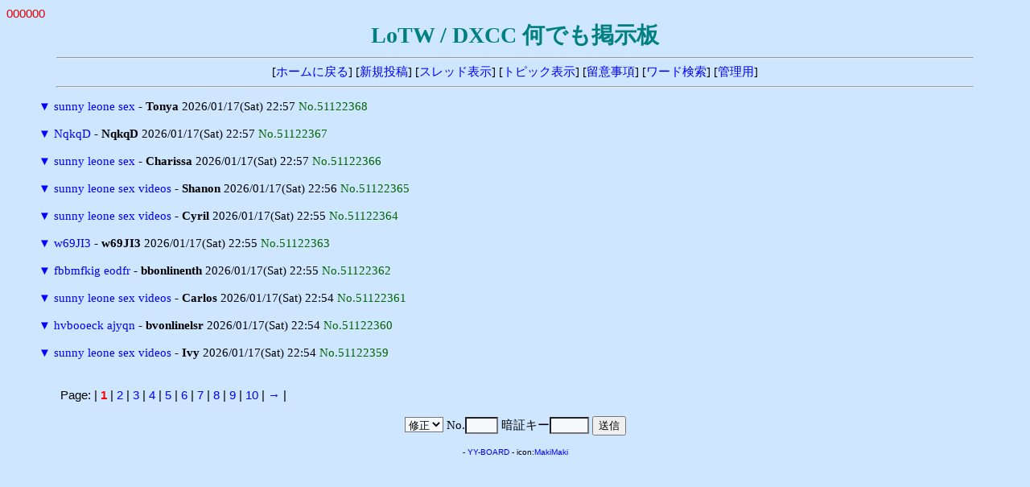

--- FILE ---
content_type: text/html
request_url: http://ja7ic.dxguy.net/lotw/yybbs/yybbs.cgi/60964849/read.cgi?mode=all&list=tree&no=49504721
body_size: 5514
content:
<!DOCTYPE HTML PUBLIC "-//W3C//DTD HTML 4.01 Transitional//EN">
<html lang="ja">
<head>
<meta http-equiv="content-type" content="text/html; charset=shift_jis">
<meta http-equiv="content-style-type" content="text/css">
<style type="text/css">
<!--
body,td,th { font-size:15px; font-family:""MS UI Gothic", Osaka, "ＭＳ Ｐゴシック""; }
a { text-decoration:none; }
a:hover { text-decoration:underline; color:#FF0000; }
.n { font-family:Verdana,Helvetica,Arial; }
.b {
	background-color:#F7FAFD;
	color:#000000;
	font-family:Verdana,Helvetica,Arial;
}
.f {
	background-color:#F7FAFD;
	color:#000000;
}
-->
</style>
<meta http-equiv="content-script-type" content="text/javascript">
<script type="text/javascript">
<!--
function ImageUp() {
window.open("./yybbs.cgi?mode=image","window1","width=550,height=450,scrollbars=1");
}
//-->
</script>
<title>LoTW / DXCC 何でも掲示板</title></head>
<body bgcolor="#CEE6FF" text="#000000" link="#0000FF" vlink="#800080" alink="#FF0000">
<font color="#DD0000" face="Verdana,Helvetica,Arial">000000</font><br>
<div align="center">
<b style="color:#008080; font-size:28px;">LoTW / DXCC 何でも掲示板</b>
<hr width="90%">
[<a href="../fr_LoTW.html" target="_top">ホームに戻る</a>]
[<a href="./yybbs.cgi?mode=form&list=tree">新規投稿</a>]
[<a href="./yybbs.cgi?list=thread">スレッド表示</a>]
[<a href="./yybbs.cgi?list=topic">トピック表示</a>]
[<a href="./yybbs.cgi?mode=howto&list=tree">留意事項</a>]
[<a href="./yybbs.cgi?mode=find&list=tree">ワード検索</a>]
[<a href="./admin.cgi">管理用</a>]
<hr width="90%"></div>
<blockquote>
<form action="./yybbs.cgi" method="post">
<input type="hidden" name="page" value="">
<a href="./read.cgi?mode=all&list=tree&no=51122368" title="ツリーを一括表示">▼</a> <a href="./read.cgi?list=tree&no=51122368">sunny leone sex</a> - <b>Tonya</b> 2026/01/17(Sat) 22:57 <span style="color:#006600">No.51122368</span><br>
<br>
<a href="./read.cgi?mode=all&list=tree&no=51122367" title="ツリーを一括表示">▼</a> <a href="./read.cgi?list=tree&no=51122367">NqkqD</a> - <b>NqkqD</b> 2026/01/17(Sat) 22:57 <span style="color:#006600">No.51122367</span><br>
<br>
<a href="./read.cgi?mode=all&list=tree&no=51122366" title="ツリーを一括表示">▼</a> <a href="./read.cgi?list=tree&no=51122366">sunny leone sex</a> - <b>Charissa</b> 2026/01/17(Sat) 22:57 <span style="color:#006600">No.51122366</span><br>
<br>
<a href="./read.cgi?mode=all&list=tree&no=51122365" title="ツリーを一括表示">▼</a> <a href="./read.cgi?list=tree&no=51122365">sunny leone sex videos</a> - <b>Shanon</b> 2026/01/17(Sat) 22:56 <span style="color:#006600">No.51122365</span><br>
<br>
<a href="./read.cgi?mode=all&list=tree&no=51122364" title="ツリーを一括表示">▼</a> <a href="./read.cgi?list=tree&no=51122364">sunny leone sex videos</a> - <b>Cyril</b> 2026/01/17(Sat) 22:55 <span style="color:#006600">No.51122364</span><br>
<br>
<a href="./read.cgi?mode=all&list=tree&no=51122363" title="ツリーを一括表示">▼</a> <a href="./read.cgi?list=tree&no=51122363">w69JI3</a> - <b>w69JI3</b> 2026/01/17(Sat) 22:55 <span style="color:#006600">No.51122363</span><br>
<br>
<a href="./read.cgi?mode=all&list=tree&no=51122362" title="ツリーを一括表示">▼</a> <a href="./read.cgi?list=tree&no=51122362">fbbmfkig eodfr</a> - <b>bbonlinenth</b> 2026/01/17(Sat) 22:55 <span style="color:#006600">No.51122362</span><br>
<br>
<a href="./read.cgi?mode=all&list=tree&no=51122361" title="ツリーを一括表示">▼</a> <a href="./read.cgi?list=tree&no=51122361">sunny leone sex videos</a> - <b>Carlos</b> 2026/01/17(Sat) 22:54 <span style="color:#006600">No.51122361</span><br>
<br>
<a href="./read.cgi?mode=all&list=tree&no=51122360" title="ツリーを一括表示">▼</a> <a href="./read.cgi?list=tree&no=51122360">hvbooeck ajyqn</a> - <b>bvonlinelsr</b> 2026/01/17(Sat) 22:54 <span style="color:#006600">No.51122360</span><br>
<br>
<a href="./read.cgi?mode=all&list=tree&no=51122359" title="ツリーを一括表示">▼</a> <a href="./read.cgi?list=tree&no=51122359">sunny leone sex videos</a> - <b>Ivy</b> 2026/01/17(Sat) 22:54 <span style="color:#006600">No.51122359</span><br>
<br>
</form>
</blockquote>
<p><table width="90%" align="center">
<tr><td class="n">Page:
| <b style="color:red" class="n">1</b>
| <a href="./yybbs.cgi?page=10&bl=0&list=tree" class=n>2</a>
| <a href="./yybbs.cgi?page=20&bl=0&list=tree" class=n>3</a>
| <a href="./yybbs.cgi?page=30&bl=0&list=tree" class=n>4</a>
| <a href="./yybbs.cgi?page=40&bl=0&list=tree" class=n>5</a>
| <a href="./yybbs.cgi?page=50&bl=0&list=tree" class=n>6</a>
| <a href="./yybbs.cgi?page=60&bl=0&list=tree" class=n>7</a>
| <a href="./yybbs.cgi?page=70&bl=0&list=tree" class=n>8</a>
| <a href="./yybbs.cgi?page=80&bl=0&list=tree" class=n>9</a>
| <a href="./yybbs.cgi?page=90&bl=0&list=tree" class=n>10</a>
| <a href="./yybbs.cgi?page=100&bl=1&list=tree">→</a>
|
</td></tr></table>
<div align="center">
<form action="./regist.cgi" method="post">
<input type="hidden" name="list" value="tree">
<select name="mode" class="f">
<option value="edit">修正
<option value="dele">削除</select>
No.<input type="text" name="no" size="3" class="f" style="ime-mode:inactive">
暗証キー<input type="password" name="pwd" size="4" maxlength="8" class="f">
<input type="submit" value="送信"></form>
<!-- 下部 -->
<p>
<!-- YY-BOARD v6.21 -->
<span style="font-size:10px; font-family:Verdana,Helvetica,Arial;">
- <a href="http://www.kent-web.com/" target="_top">YY-BOARD</a> - 
icon:<a href="http://homepage3.nifty.com/makiz/" target="_top">MakiMaki</a>
</span>
</div>
</body>
</html>
